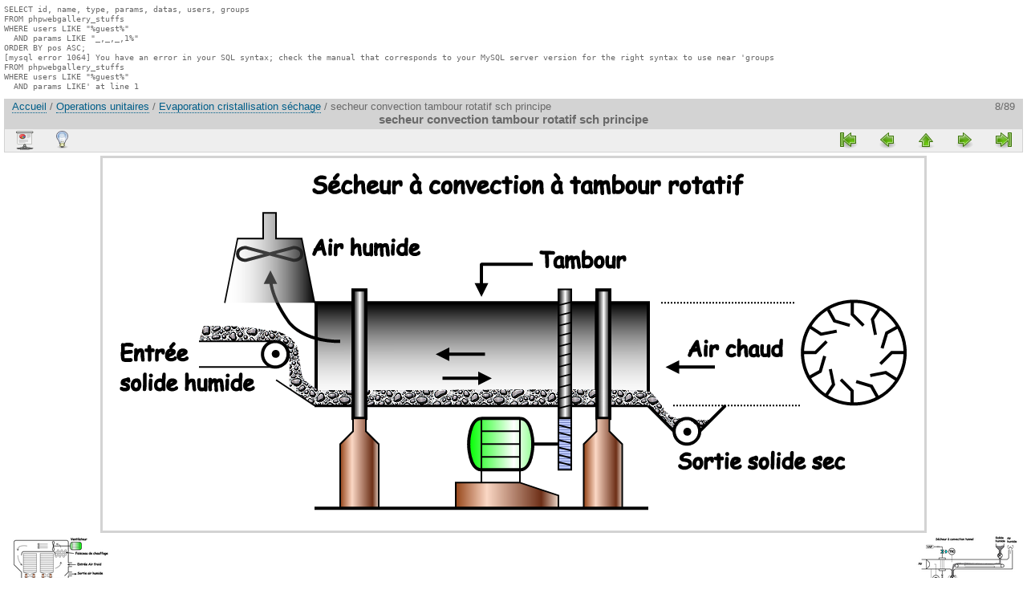

--- FILE ---
content_type: text/html; charset=iso-8859-1
request_url: https://www.azprocede.fr/Schema_GC/picture.php?/782/category/6
body_size: 2830
content:
<pre>SELECT id, name, type, params, datas, users, groups
FROM phpwebgallery_stuffs
WHERE users LIKE "%guest%"
  AND params LIKE "_,_,_,1%"
ORDER BY pos ASC;
[mysql error 1064] You have an error in your SQL syntax; check the manual that corresponds to your MySQL server version for the right syntax to use near 'groups
FROM phpwebgallery_stuffs
WHERE users LIKE "%guest%"
  AND params LIKE' at line 1</pre><!DOCTYPE HTML PUBLIC "-//W3C//DTD HTML 4.01//EN"
"http://www.w3.org/TR/html4/strict.dtd">
<html lang="fr" dir="ltr">
<head>
<meta http-equiv="Content-Type" content="text/html; charset=iso-8859-1">
<meta name="generator" content="PhpWebGallery (aka PWG), see www.phpwebgallery.net">
<meta name="author" content="">
<meta name="keywords" content="">
<meta name="description" content="">
<title>Schema et photos en Genie Chimique :: secheur convection tambour rotatif sch principe</title>
<link rel="shortcut icon" type="image/x-icon" href="template-common/favicon.ico">
<link rel="start" title="Accueil" href="index.php?" >
<link rel="search" title="Recherche" href="search.php" >
<link rel="first" title="Premier" href="picture.php?/785/category/6" >
<link rel="up" title="Miniatures" href="index.php?/category/6" >
<link rel="prev" title="Précédent" href="picture.php?/783/category/6" >
<link rel="next" title="Suivant" href="picture.php?/784/category/6" >
<link rel="last" title="Dernier" href="picture.php?/188/category/6" >
<link rel="up" title="Miniatures" href="index.php?/category/6" >
<link rel="stylesheet" type="text/css" href="template/yoga/layout.css">
<!-- the next css is used to fix khtml (Konqueror/Safari) issue
the "text/nonsense" prevents gecko based browsers to load it -->
<link rel="stylesheet" type="text/nonsense" href="template/yoga/fix-khtml.css">
<!--[if lt IE 7]>
  <link rel="stylesheet" type="text/css" href="template/yoga/fix-ie5-ie6.css">
<![endif]-->
<!--[if gt IE 6]>
  <link rel="stylesheet" type="text/css" href="template/yoga/fix-ie7.css">
<![endif]-->
<!--[if !IE]> <-->
   <link rel="stylesheet" href="template/yoga/not-ie.css" type="text/css">
<!--> <![endif]-->
<link rel="stylesheet" type="text/css" media="print" href="template/yoga/print.css">
<link rel="stylesheet" type="text/css" href="template/yoga/default-colors.css">
<link rel="stylesheet" type="text/css" href="template/yoga/theme/clear/theme.css">
<!-- no theme specific head content -->
<link rel="prefetch" href="./galleries/Operations_unitaires/Cristallisation/secheur_convection_tunnel.png">
<script type="text/javascript" src="template-common/scripts.js"></script>
<!--[if lt IE 7]>
  <style>
    /* only because we need \{pwg_root\} otherwise use fix-ie5-ie6.css */
    BODY { behavior:url("template-common/csshover.htc"); }
    A IMG, .button, .icon {
      behavior:url("template-common/tooltipfix.htc");
    }
    FORM { behavior: url("template-common/inputfix.htc"); }
  </style>
  <script type="text/javascript" src="template-common/pngfix.js"></script>
<![endif]-->
<link rel="stylesheet" type="text/css" href="./plugins/nbc_News/template/news.css">
                    <link rel="stylesheet" type="text/css" href="./plugins/nbc_News/template/yoga/theme/clear/news.css">
</head>

<body id="thePicturePage">
<div id="the_page">
 <!-- llgbo noheader -->


<div id="imageHeaderBar">
  <div class="browsePath">
    <a href="index.php?" rel="home">Accueil</a>
     / <a href="index.php?/category/2">Operations unitaires</a> / <a href="index.php?/category/6">Evaporation cristallisation séchage</a>
     / secheur convection tambour rotatif sch principe
  </div>
  <div class="imageNumber">8/89</div>
	<h2>secheur convection tambour rotatif sch principe</h2>
</div>

<div id="imageToolBar">
<div class="randomButtons">
  <a href="picture.php?/782/category/6&amp;slideshow=60" title="diaporama" rel="nofollow"><img src="template/yoga/icon2/slideshow.png" class="button" alt="diaporama"></a>
  <a href="picture.php?/782/category/6&amp;metadata" title="Montrer les méta-données du fichier" rel="nofollow"
   swttips="
 ">   <img src="template/yoga/icon2/metadata.png" class="button" alt="Montrer les méta-données du fichier"></a>
  
</div>

<div class="navButtons">
  <a class="navButton prev" href="picture.php?/188/category/6" title="Dernier : pilote cristallisation struthers" swttips="<center><img src='./galleries/Operations_unitaires/Cristallisation/thumbnail/TN-pilote_cristallisation_struthers.jpg' " rel="last"><img src="template/yoga/icon2/last.png" class="button" alt="Dernier"></a>
  <a class="navButton next" href="picture.php?/784/category/6" title="Suivant : secheur convection tunnel" swttips="<center><img src='./galleries/Operations_unitaires/Cristallisation/thumbnail/TN-secheur_convection_tunnel.png' rel="next"><img src="template/yoga/icon2/right.png" class="button" alt="Suivant"></a>
  <a class="navButton up" href="index.php?/category/6" title="Miniatures" rel="up"><img src="template/yoga/icon2/up.png" class="button" alt="Miniatures"></a>
  <a class="navButton prev" href="picture.php?/783/category/6" title="Précédent : secheur chariot claie plateaux" swttips="<center><img src='./galleries/Operations_unitaires/Cristallisation/thumbnail/TN-secheur_chariot_claie_plateaux.png'rel="prev"><img src="template/yoga/icon2/left.png" class="button" alt="Précédent"></a>
  <a class="navButton prev" href="picture.php?/785/category/6" title="Premier : sechage air chaud recyclage sch principe"swttips="<center><img src='./galleries/Operations_unitaires/Cristallisation/thumbnail/TN-sechage_air_chaud_recyclage_sch_principe.png' rel="first"><img src="template/yoga/icon2/first.png" class="button" alt="Premier"></a>
</div>
</div> <!-- imageToolBar -->

<div id="theImage">
<table border="0" cellspacing="0" cellpadding="0"><tr>
<td valign="top"><script type="text/javascript"><!--
google_ad_client = "pub-1458628787447671";
/* 120x600, schemagc picture 04/02/09 */
google_ad_slot = "4396471276";
google_ad_width = 120;
google_ad_height = 600;
//-->
</script>
<script type="text/javascript"
src="http://pagead2.googlesyndication.com/pagead/show_ads.js">
</script></td>
<td>

  <img src="./galleries/Operations_unitaires/Cristallisation/secheur_convection_tambour_rotatif_sch_principe.png" style="width:1024px;height:464px;" alt="secheur convection tambour rotatif sch principe" usemap="#prevnext">

<!--  add nagigation on picture  -->
<map id="prevnext" name="prevnext">
  <area shape="rect" coords="0,0,205,464"
  href="picture.php?/783/category/6" title="Précédent<br>secheur chariot claie plateaux" alt="" rel="prev" >
<area shape="rect" coords="410,0,614,153"
  href="index.php?/category/6" title="Miniatures" alt="" rel="up" >
  <area shape="rect" coords="819,0,1024,464"
   href="picture.php?/784/category/6" title= "Suivant<br>secheur convection tunnel" alt="" rel="next" >
</map>








</td>
<td valign="top"><script type="text/javascript"><!--
google_ad_client = "ca-pub-1458628787447671";
/* 160x600, schemagc à droite de l&#39;image */
google_ad_slot = "3653666308";
google_ad_width = 160;
google_ad_height = 600;
//-->
</script>
<script type="text/javascript"
src="http://pagead2.googlesyndication.com/pagead/show_ads.js">
</script></td>
</tr></table>
</div>


<table width="100%" border="0" cellspacing="0" cellpadding="0"><tr><td valign="top">
<a class="navThumb" id="thumbPrev" href="picture.php?/783/category/6" title="Précédent : secheur chariot claie plateaux" rel="prev">
  <img src="./galleries/Operations_unitaires/Cristallisation/thumbnail/TN-secheur_chariot_claie_plateaux.png" class="thumbLink" id="linkPrev" alt="secheur chariot claie plateaux">
</a>
</td><td valign="top"  align="center">
<script type="text/javascript"><!--
google_ad_client = "pub-1458628787447671";
/* Schema_GC_728x90, cyan page image */
google_ad_slot = "2256576642";
google_ad_width = 728;
google_ad_height = 90;
//-->
</script>
<script type="text/javascript"
src="http://pagead2.googlesyndication.com/pagead/show_ads.js">
</script>
</td><td valign="top">
<a class="navThumb" id="thumbNext" href="picture.php?/784/category/6" title="Suivant : secheur convection tunnel" rel="next">
  <img src="./galleries/Operations_unitaires/Cristallisation/thumbnail/TN-secheur_convection_tunnel.png" class="thumbLink" id="linkNext" alt="secheur convection tunnel">
</a>
</td></tr></table>
<table class="infoTable" summary="Some info about this picture">
  <tr>
    <td class="label">Auteur</td>
    <td class="value">non disponible</td>
  </tr>
  <tr>
    <td class="label">Tags</td>
    <td class="value">non disponible</td>
  </tr>
  <tr>
    <td class="label">Catégories</td>
    <td class="value">
      <ul>
        <li><a href="index.php?/category/2">Operations&nbsp;unitaires</a>&nbsp;/&nbsp;<a href="index.php?/category/6">Evaporation&nbsp;cristallisation&nbsp;séchage</a></li>
      </ul>
    </td>
  </tr>
  <tr>
    <td class="label">Visites</td>
    <td class="value">43025</td>
  </tr>
</table>

<!-- BEGIN metadata
<table class="infoTable" summary="Some more (technical) info about this picture">
</table>
 END metadata -->


<hr class="separation">

<div id="comments">
  <h2>[0] Commentaires des utilisateurs</h2>

  <div class="navigationBar"></div>



</div>

<div id="copyright">
 <a name="EoP"></a> <!-- End of Page -->
 Page fabriquée en 0.018 s (17 requêtes SQL en 0.005 s) -

 <!-- Please, do not remove this copyright. If you really want to,
      contact us on http://phpwebgallery.net to find a solution on how
      to show the origin of the script...-->

  Propulsé par
  <a href="http://www.phpwebgallery.net" class="PWG">
  <span class="P">Php</span><span class="W">Web</span><span class="G">Gallery</span></a>
  

</div> <!-- copyright -->
</div> <!-- the_page -->

  
</body>
</html>



--- FILE ---
content_type: text/css
request_url: https://www.azprocede.fr/Schema_GC/template/yoga/layout.css
body_size: 114
content:
/* $Id: layout.css 1912 2007-03-16 06:30:07Z rub $ */

/* template css */
@import "menubar.css";
@import "content.css";
@import "thumbnails.css";
@import "picture.css";
@import "popuphelp.css";
@import "default-layout.css";
/* Override properties with import local file */
@import "local-layout.css";
/* common css */
@import "../../template-common/layout.css";



--- FILE ---
content_type: text/css
request_url: https://www.azprocede.fr/Schema_GC/template/yoga/not-ie.css
body_size: 310
content:
/* $Id: not-ie.css 1900 2007-03-12 22:33:53Z rub $ */

/* All directives not supported by IE */
/* can be overiden in any theme but not hidden to IE */

#content UL.thumbnails SPAN.wrap2 {
  -moz-border-radius: 4px;	/* round corners with Geko */
  -webkit-border-radius: 4px; /* Safari webkit project */
}
#content DIV#comments {
  padding-left: 5px;
  padding-right: 5px;
  -moz-box-sizing: padding-box !important;
}
FORM#quickconnect LABEL {
  margin:0;
  width: 100%;
 -moz-box-sizing: padding-box !important;
  box-sizing: border-box; /* CSS3 */
}
ul.tabsheet li {
  -moz-border-radius: 6px 6px 0px 0px;	/* round corners with CSS3 compliant browsers */
  -webkit-border-radius: 6px 6px 0px 0px; /* Safari webkit project */
}


--- FILE ---
content_type: text/css
request_url: https://www.azprocede.fr/Schema_GC/template/yoga/default-colors.css
body_size: 960
content:
/* $Id: default-colors.css 1900 2007-03-12 22:33:53Z rub $ */

/* others */
.pleaseNote {
    background: #9c9c9c;
    color: #ffff99;
    padding: 1ex;
    font-weight: bold;
}

#imageToolBar * {
    background: inherit;
}

/* So that non-links are slightly greyed out */
#content .navigationBar {
    color: #696969;
}
#content .pageNumberSelected {
    color: #000000;
}

/* Tables & forms */

/* IE <= 6 is so bad with this that you can't merge with the following rule */
INPUT[type="text"], INPUT[type="password"], INPUT[type="button"],
INPUT[type="submit"], INPUT[type="reset"], INPUT[type="file"] {
  color:black;
  background-color: #d3d3d3;	/* lightgrey */
}

INPUT.text, INPUT.password, INPUT.button,
INPUT.submit, INPUT.reset, INPUT.file,
SELECT, TEXTAREA {
  color:black;
  background-color: #d3d3d3;	/* lightgrey */
}

INPUT:focus, SELECT:focus, TEXTAREA:focus, INPUT.focus, FORM .focus {
  background-color: #f5f5f5;	/* whitesmoke */
}

/* some theme set a border on INPUT  which is not pretty for radio/checkbox */
INPUT[type="radio"], INPUT[type="checkbox"] {
  border: none;	/* <= Opera needs this */
}

INPUT.radio, INPUT.checkbox {
  border: none;	/* <= IE6 needs this */
}

/* rate buttons displayed like links */
INPUT.rateButton, INPUT.rateButtonSelected, INPUT.rateButtonStarFull, INPUT.rateButtonStarEmpty {
  color:inherit;
  background-color:transparent;	/* Konqueror doesn't accept transparent here */
}

.errors { /* Errors display */
  color: red;
  background-color: #ffe1e1;
  font-weight: bold;
  text-align: left;
  margin: 5px;
  border: 1px solid red;
  background-image: url(icon/admin/errors.png);
  background-repeat: no-repeat;
  background-position: top right;
  padding: 10px 50px 10px 10px;
}

.errors UL LI
{
  font-weight: normal;
}

/**
 * Informations box in administration
 */
.infos {
  text-align: left;
  background-color: #98fb98; /* palegreen */
  background-image: url(icon/admin/infos.png);
  background-repeat: no-repeat;
  background-position: top right;
  color: #006400; /* darkgreen */
  font-weight: bold;
  margin: 5px;
  padding: 10px 50px 10px 10px;
}

/**
 * Header message like upgrade or adviser mode
 */
.header_msgs {
  text-align:center;
  font-weight: bold;
  color:#696969;	/* dimgray */
  background-color: #d3d3d3;
  margin: 1px;
  padding: 1px;
}

/**
 * Header notes box in public/administration
 */
.header_notes {
  border: 1px solid #aaaaaa; /* border color and style */
  text-align: center;
  background-image: url(icon/note.png);
  background-repeat: no-repeat;
  background-position: top left;
  font-weight: bold;
  margin: 14px;
  padding: 5px 00px 0px 0px;
}

LEGEND {
  font-style: italic;
}


--- FILE ---
content_type: text/css
request_url: https://www.azprocede.fr/Schema_GC/template/yoga/theme/clear/theme.css
body_size: 946
content:
/* $Id: theme.css 1900 2007-03-12 22:33:53Z rub $ */

/* text color */
BODY, H1, H2, H3, DT,
INPUT.rateButtonSelected /* <= why IE doesn't inherit this ? */ {
  color:#696969;	/* dimgray */
}

/* backgrounds */
BODY, H3, .throw {
  background-color: #ffffff;	/* white */
}

H2, #menubar DT, #imageHeaderBar, #imageToolBar A:hover, .row1 {
  background-color: #d3d3d3;
}

#menubar DL, #content, #imageToolBar, .header_notes, .content {
  background-color: #eeeeee;
}

/* borders */
#menubar DL, #content, #imageToolBar, 
#comments DIV.comment BLOCKQUOTE {
  border: 1px solid #d3d3d3;
}

#theImage IMG {
  border-color: #d3d3d3;
}

#content UL.thumbnail IMG {
    border: 1px solid #a0a0a0;
}

FIELDSET, INPUT, SELECT, TEXTAREA,
#content DIV.comment  A.illustration IMG, #infos,
#content DIV.thumbnailCategory {
  border: 1px solid gray;
}

#comments DIV.comment BLOCKQUOTE {
  border-left: 2px solid #696969;
  background-color: #eee;
}

#content UL.thumbnails SPAN.wrap2 {
  border: 1px solid #aaaaaa;	/* thumbnails border color and style */
  border-radius: 4px 4px;	/* round corners with CSS3 compliant browsers */
}

#content UL.thumbnails SPAN.wrap2:hover,
#content UL.thumbnailCategories DIV.thumbnailCategory:hover,
#content UL.thumbnailCategories DIV.thumbnailCategory:hover A {
  background-color: #faebd7;
  border-color: yellow;		/* thumbnails border color when mouse cursor is over it */
  color: black;
}

/* links */
A, INPUT.rateButton {
    color: #005e89;
    background: transparent;
}

A:hover, INPUT.rateButton:hover {
    color: #858460;
}

#imageToolBar A, #imageToolBar A:hover {
    border-bottom: none;
}

A.navThumb, A.navThumb:hover {
    border-bottom: none;
}

/* others */
.pleaseNote {
    background: #9c9c9c;
    color: #ffff99;
    padding: 1ex;
    font-weight: bold;
}

/*calendar elements*/
SPAN.calItemEmpty { color: silver; }

SPAN.calItem, SPAN.calItemEmpty
{
  border: 1px solid silver;
}

/* nice looking month calendar*/
TD.calDayCellEmpty, TD.calDayCellFull { border: 1px solid #7E7262;}

TD.calDayCellEmpty { color: silver; }

.calBackDate { color: #000; }
.calForeDate { color: #fff; }
.virtual_cat { background: #fff !important; }
.qsearch { font-size: 80%; font-style: normal; }
#mbMenu #quicksearch > p { text-align: left; }
#qsearchInput { color: #d3d3d3; }
#qsearchInput:focus { color: #005e89; }

.tabsheet li,
.tabsheet li a { color: #005e89; }
.tabsheet li a:hover { color: #858460; }
.tabsheet li { background-color: #fff; }
.selected_tab { background-color: #d3d3d3 !important; }
ul.tabsheet { border-color: #858460; }
.tabsheet li { border: 1px solid #696969; }
.tabsheet li:hover { border-color: #858460 !important; }


--- FILE ---
content_type: text/css
request_url: https://www.azprocede.fr/Schema_GC/plugins/nbc_News/template/news.css
body_size: 845
content:
/* $Id: content.css 1451 2006-07-09 08:37:41Z chrisaga $ */

TABLE.newsdoubleSelect {
  text-align: center;
  margin: 0 auto;
  width: 100%;
}

TABLE.newsdoubleSelect TD {
  padding: 0 5px;
  width: 33.3333%;
}

TABLE.newsdoubleSelect SELECT.newsList {
  width: 100%;
}

SELECT.newsList {
  width: 100%;
}

.tableNews1 {
  width:98%;
  padding:0pt;

  margin: 5px 0px 0px 0px;
}

.tableNews2 {
  width:100%;
}


.tableNews3 {
  width:96%;
  padding:0pt;

  margin: 7px 0px 7px 0px;
}

.newsThrow
{  
  height:20px;
  border-collapse:collapse;
}

.newsTitle
{
  font-weight:bold;
  text-align:left;
  padding-left:5px;
  border-collapse:collapse;
}

.newsInfo
{
  text-align:right;
  border-collapse:collapse;
}

.newsAuthor
{
  font-size:12px;
  text-align:right;
  font-weight:bold;
}

.newsDate
{
  font-size:10px;
  text-align:right;
  padding: 5px;
}

.newsLanguage
{
  font-weight:bold;
}

.newsContent
{
  text-align:left;
  padding: 10px;
}

.newsNoTranslation
{
  font-style:italic;
}

.newsMenu
{
  text-align:center;
}

.translationMenu
{
  padding-right:5px;
  padding-bottom:5px;
  text-align:right;
}

.newsReadMoreLink
{
  font-weight:bold;
}

/* Quote & Code blocks */
.code {
  border-left-width: 1px; border-top-width: 1px; border-right-width: 1px; border-bottom-width: 1px
}

.quote {
  border-left-width: 1px; border-top-width: 1px; border-right-width: 1px; border-bottom-width: 1px
}

/* The content of the posts (body of text) */
.postbody { font-size : 12px;}

/* General text */
.genmed { font-size : 11px; }












/* ************************************* */
/* Partie CSS par defaut pour les themes */
/* ************************************* */
.tableNews1 {
  border:1px solid black;
}

.tableNews3 {
  border:1px solid black;
}

.newsTitle
{
  color:#FFFFFF;
  border-top: 1px solid #d3d3d3;
  border-bottom: 1px solid #d3d3d3;
}

.newsInfo
{
  border-top: 1px solid #d3d3d3;
  border-bottom: 1px solid #d3d3d3; 
}

.newsAuthor
{
  color:#FFF48E;
}

.newsLanguage
{
  color:#fff48e;
}

.newsContent
{
  background-color:#3F3F3F;
}

.newsNoTranslation
{
  color:red;
}

.newsMenu
{
  color:#EEEEEE;
}

.translationMenu
{
  color:#696969;
}

.newsMenu a, .translationMenu a
{
  color:#696969;
}

/* Quote & Code blocks */
.code {
  font-family: Courier, 'Courier New', sans-serif; font-size: 11px; color: #006600;
  background-color: #FAFAFA; border: #797979; border-style: solid;
}

.quote {
  font-family: Verdana, Arial, Helvetica, sans-serif; font-size: 11px; color: #444444; line-height: 125%;
  background-color: #d3d3d3; border: #797979; border-style: solid;
}

/* The content of the posts (body of text) */
a.postlink:link { text-decoration: none; color : #FFFFFF }
a.postlink:visited { text-decoration: none; color : #fff48e; }
a.postlink:hover { text-decoration: underline; color : #fff48e}

/* General text */
.genmed { color : #E0E0E0; }
a.genmed { color: #006699; text-decoration: none; }
a.genmed:hover { color: #DD6900; text-decoration: underline; }




--- FILE ---
content_type: text/css
request_url: https://www.azprocede.fr/Schema_GC/plugins/nbc_News/template/yoga/theme/clear/news.css
body_size: 433
content:
.tableNews1 {
  border:1px solid black;
}

.tableNews3 {
  border:1px solid black;
}

.newsTitle
{
	color:#006A8F;
	border-top: 1px solid #d3d3d3;
	border-bottom: 1px solid #d3d3d3;
}

.newsInfo
{
	border-top: 1px solid #d3d3d3;
	border-bottom: 1px solid #d3d3d3; 
}

.newsAuthor
{
  color:#696969;
}

.newsLanguage
{
	color:#696969;
}

.newsContent
{
  background-color:#EEEEEE;
}

.newsNoTranslation
{
	color:red;
}

.newsMenu
{
  color:#EEEEEE;
}

.translationMenu
{
  color:#696969;
}

.newsMenu a, .translationMenu a
{
	color:#696969;
}

/* Quote & Code blocks */
.code {
	font-family: Courier, 'Courier New', sans-serif; font-size: 11px; color: #006600;
	background-color: #FAFAFA; border: #797979; border-style: solid;
}

.quote {
	font-family: Verdana, Arial, Helvetica, sans-serif; font-size: 11px; color: #444444; line-height: 125%;
	background-color: #d3d3d3; border: #797979; border-style: solid;
}

/* The content of the posts (body of text) */
a.postlink:link	{ text-decoration: none; color : #006699 }
a.postlink:visited { text-decoration: none; color : #5493B4; }
a.postlink:hover { text-decoration: underline; color : #DD6900}

/* General text */
.genmed { color : #E0E0E0; }
a.genmed { color: #006699; text-decoration: none; }
a.genmed:hover { color: #DD6900; text-decoration: underline; }



--- FILE ---
content_type: text/css
request_url: https://www.azprocede.fr/Schema_GC/template/yoga/menubar.css
body_size: 1052
content:
#menubar {
    float: left;
    margin: 0 0 10px 1em;
    padding: 0;
    /* Fix against the "double margin of a floated item" IE bug */
    /* Damned: that screws up top_navbar in opera 7.54/Linux! */
    display: inline;
    text-align: left; /* follow-up of the "be nice to IE5" rule */
}

#menubar DL, #menubar DT, #menubar DD {
    margin: 0; padding: 0; display: block;
}

#menubar .button {
  margin: 0 2px;
  width: auto;
  padding: 0;
  text-indent: 0;
  list-style: none;
  text-align: center;
  float: right;
}

/* H2 properties copied here */
#menubar DT {
    font-weight: bold; /* default for h2 */
    margin: 0;
    padding: 5px 5px 5px 5px;
    font-size: 120%;
    text-align: center;
}

#menubar UL,
#menubar HR,
#menubar FORM,
#menubar P, /* ooh, careful... */
#menubar .totalImages {
    font-size: 92%;
    margin: 10px 0 10px 10px;
}
#menubar UL {
    list-style-type: square;
    list-style-position: inside;
    padding: 0 0 0 2px;
}
#menubar UL UL {
    font-size: 100%;
    margin-top: 0;
}

#menubar LI.selected A {
  font-weight: bold;
}

#menubar LI.selected LI A {
  font-weight: normal;
}

#menubar .menuInfoCatByChild {
  font-size: 80%;
  font-style: italic;
}

#menubar HR {
    display: block;
    margin: 10px auto;
    width: 90%;
}
#menubar INPUT {
    text-indent: 2px;
}

/* quickconnect form */
FORM#quickconnect {
  margin: 0;
  padding: 5px;
}

FORM#quickconnect FIELDSET {
  margin: 0;
  padding: 0 0 0.5em 0;
}

FORM#quickconnect P {
  margin-left: 0;
  font-size: 100%;
  float: left;
  clear: left;
}

FORM#quickconnect P INPUT {
  margin: 0;
}

FORM#quickconnect UL.actions {
  display: inline;
  float: right;
  padding: 0;
  text-align: right;	/* Opera 7.5 */
}
FORM#quickconnect FIELDSET>UL.actions {
  width: 40%;		/* Opera 7.5 cannot find why width:auto fails :-( */
}

FORM#quickconnect UL.actions,
FORM#quickconnect P,
FORM#quickconnect LABEL {
  padding: 0 0.5em 0 0.5em;
}

FORM#quickconnect LABEL {
  margin:0;
  width: 100%;
  box-sizing: border-box; /* CSS3 */
}

FORM#quickconnect INPUT[type=text],
FORM#quickconnect INPUT[type=password] {
  width: 100%;	/* mozilla can handle 100% */
}
/* same as above for IE with inputfix.htc              */
/* unfortunately IE doesn't handle that correctly      */
/* so you should set a width in em in local_layout.css */
/*FORM#quickconnect INPUT.text,
FORM#quickconnect INPUT.password {
  width: 95%;
}*/

FORM#quicksearch {
  margin-top: 4px;
  margin-bottom: 1px;
}
input#qsearchInput { 
  width: 90%;
}
#menubar #mbMenu p { margin: 0px; padding: 0px; }

#menubar #menuTagCloud {
  text-align: center;
  margin: 5px 0;
}

#menubar #menuTagCloud LI
{
  display: inline;	/* FF doesn't see the inline-block below */
  white-space: nowrap;	/* No line break in the LI but Opera set nowrap to */
  display: inline-block;/* the whole UL, inline-block fix it.              */
  /* IE wants inline in fix-ie5-ie6.css */
}


--- FILE ---
content_type: text/css
request_url: https://www.azprocede.fr/Schema_GC/template/yoga/content.css
body_size: 1372
content:
/* $Id: content.css 1900 2007-03-12 22:33:53Z rub $ */
#content {
    margin-right: 1em;
    margin-bottom: 1em; /* when it's longer than menu bar */
}

BODY#theCommentsPage #content,
BODY#theUploadPage #content,
BODY#theRegisterPage #content,
BODY#theIdentificationPage #content,
BODY#theProfilePage #content,
BODY#theSearchPage #content,
BODY#theAboutPage #content,
BODY#thePopuphelpPage #content,
BODY#thePasswordPage #content,
BODY#theNotificationPage #content,
BODY#theTagsPage #content,
BODY#theNBMPage #content
{
  margin: 1em;
}

#content H3 {
    margin-bottom: 1ex;
}

#content H2 { margin-bottom: 3px;} /*<- for IE otherwise calendar select is displaced to middle of page*/

#content H3 {
    text-align: center;
}

#content .navigationBar, #content .additional_info {
    margin: 10px 0;
    text-align: center;
}

#content .pageNumberSelected {
    font-style: italic;
}

#content .additional_info {
    font-size: 110%;
}

#content FORM {
    text-align: left;
}

/* content defaults */
#content DL, DD { margin: 10px; }
#content DT {
  margin-bottom: 5px;
  font-style: italic;
  font-size: 110%;
}

/* actions */
UL.categoryActions {
  margin: 0 2px;
  width: auto;
  padding: 0;
  text-indent: 0;
  list-style: none;
  text-align: center;
}

#content DIV.titrePage UL.categoryActions {
  float: right;
  text-align: center;
}

#content DIV.titrePage {
  padding: 0 0 3px;
}

#content UL.categoryActions LI {
  display: inline;
}

#content UL.categoryActions A IMG, UL.categoryActions A {
  border: none;
  margin-bottom: -5px;
}

/* User comments */

#content DIV#comments {
  padding-left: 5px;
  padding-right: 5px;
}
#content DIV.comment {
  margin: 0 0 0.5em 0;
  padding: 0;
  overflow: hidden; /* these 2 lines keep the floating child in the DIV */
  width: 100%;	    /* don't ask why. It's a very usefull trick         */
}

#content DIV.comment A.illustration {
  display: block;
  float: left;
  margin: 0.5em 0 0 0.5em;
}

#content DIV.comment P.commentHeader {
  text-align: right;
  margin: 0.5em 0.5em 0 0;
}

#content DIV.comment UL.actions {
  text-align: center;
  margin: 0.2em;
}

#content DIV.comment BLOCKQUOTE {
  margin-right: 0.5em;
  overflow: visible; /*avoid a very strange margin behaviour (all browsers) */
}

/* begin chronology/calendar elements*/
#content DIV.calendarViews {
  display: block;
  float: right;
  margin: 2px 0 0;
}

#content DIV.calendarBar { margin: 8px 4px; }

SPAN.calItem, SPAN.calItemEmpty {
  font-weight: bold;
  margin: 0 1px;
}

SPAN.calItem A { border:0 }

#content DIV.calendarCalBar {
  margin: 10px 10px;
  text-align: left;
}

SPAN.calCalHead {
  font-weight: bold;
  font-size: 110%;
  margin: 0 2px;
}

SPAN.calCal { margin: 0 2px; }

/* nice looking month calendar*/
TABLE.calMonth {
  border: none;
  border-collapse: collapse;
  margin-bottom: 10px;	/*<-IE ignores this */
}

TD.calDayCellFull, TD.calDayCellEmpty, TD.calDayCellBlank {
  text-align:left;
  vertical-align: top;
  font: bold 18px Arial, Helvetica, sans-serif;
}

TD.calDayHead { font: bold 12px Arial, Helvetica, sans-serif; }

DIV.calImg {
  overflow: hidden;
  vertical-align: bottom;
  z-index: 1;
  position: relative; /*<- this required by IE*/
}

.calImg img {
  position: relative;
  border: 0;
}

.calBackDate {
  padding-left: 4px;
  padding-top: 0px;
  z-index: 2;
  position: absolute;
  text-align: left;
  vertical-align: top;
}

.calForeDate {
  padding-left: 5px;
  padding-top: 1px;
  z-index: 3;
  position: absolute;
  text-align: left;
  vertical-align: top;
}

/* Category thumbnails on main page, CSS code inspired from MOD subcatify */
#content UL.thumbnailCategories {
  margin: 0;
  padding: 0;
  list-style: none;
  text-align: center;
  overflow: hidden;
  width: 100%;
}

#content UL.thumbnailCategories LI {
  margin:0;
  padding:0;
  float:left;
}

#content DIV.thumbnailCategory {
  display:block;
  padding: 2px 0px 0px 2px;
  margin: 5px;
}

#content DIV.thumbnailCategory DIV.description {
  font-size: 90%;
  overflow: auto;
  /*width: inherit;*/
}

#content DIV.thumbnailCategory DIV.description H3 {
  text-align: left;
  background: transparent;
  margin: 0;
  padding: 0.1em;
  font-size: 120%;
}

#content DIV.thumbnailCategory DIV.description P {
  margin: 0;
}

#content DIV.thumbnailCategory DIV.illustration {
  text-align: left;
  margin: 2px 0 0 2px;
  float: left;
}


--- FILE ---
content_type: text/css
request_url: https://www.azprocede.fr/Schema_GC/template/yoga/thumbnails.css
body_size: 593
content:
/* $Id: thumbnails.css 1900 2007-03-12 22:33:53Z rub $ */

/* Thumbnails customization */
#content UL.thumbnails SPAN.thumbLegend {
  font-size: 80%;		/* font size */
  overflow: hidden;		/* oversized legend is clipped */
}

/* Thumbnail "elastic" layout */
#content UL.thumbnails {
  margin: 0;
  padding: 0;
  list-style: none;
  text-align: center;	/* to center the whole collection in #content */
}
#content UL.thumbnails LI { display: inline }

#content UL.thumbnails SPAN.wrap1 {
  margin: 0 5px 5px 5px;
  display: table-cell; display: inline-table;
  display: inline-block; /* Why 3 display option ??? */
  vertical-align: top;		/* OK with Opera and IE6 not Geko */
  text-align: center;		/* to center the thumbnail and legend in Geko/Opera */
}
#content UL.thumbnails SPAN.wrap2 {
  margin: 0;			/* important reset the margins */
  display: table-cell;		/* block prevents vertical-align here */
  vertical-align: middle;	/* Ok with Opera and Geko not IE6 */
}
#content UL.thumbnails SPAN.wrap2 A,
#content UL.thumbnails LABEL {
  display: block;
  border-bottom: none;
}
#content UL.thumbnails IMG {
  margin-bottom: -4px;  /* why ??? something wrong with Geko and Opera ignored by IE6*/
}

/* label and input used for caddie in admin section */
#content UL.thumbnails LABEL {
  position: relative;
}

#content UL.thumbnails INPUT {
  position: relative;	/* <= Opera can handle relative here */
  top: -20px;
}
:root #content UL.thumbnails INPUT { /* hide from Opera */
  position: absolute;	/* <= Opera hide 1 checkbox over 2 !!! */
  left: 2px;
  top: 2px;
}
 


--- FILE ---
content_type: text/css
request_url: https://www.azprocede.fr/Schema_GC/template/yoga/picture.css
body_size: 706
content:
/* $Id: picture.css 1900 2007-03-12 22:33:53Z rub $ */
#imageHeaderBar {
  padding-top: 2px;
  padding-bottom: 2px;
  margin-top: 4px;
  overflow: hidden;
  width: 100%;
}

#imageHeaderBar .browsePath {
  float: left;
  margin-left: 10px;
}

#imageHeaderBar .imageNumber {
  float: right;
  margin-right: 10px;
}

#imageHeaderBar H2 {
  text-align: center;
  padding: 0;
  clear: both;
}

#imageToolBar {
  text-align: center;
  position: relative;
  clear: both;
  margin-bottom: 4px;
  padding: 0;
}

#imageToolBar {
    height: 28px;
}
#imageToolBar A, #imageToolBar IMG {
    display: block;
    border: none;
    margin: 0; padding: 0;
}
#imageToolBar A { width: 48px; }
#imageToolBar IMG { margin: 2px auto; }
#imageToolBar .randomButtons A { float: left; }
#imageToolBar .navButtons    A { float: right; }

#theImage {
    clear: left;
}

#theImage>IMG {
    display: block;
    margin: 0 auto;
}

#theImage IMG {
  border-width: 3px;
  border-style: solid;
}

.navThumb {
    margin-top: 2px;
}
#thumbPrev {
    float: left;
}

#thumbNext {
    float: right;
}

#linkPrev {
    margin-right: 10px;
    margin-left: 5px;
}

#linkNext {
    margin-right: 5px;
    margin-left: 10px;
}

TABLE.infoTable .value {
    text-align: left;
}

TABLE.infoTable .label {
    font-weight: bold;
    text-align: right;
    padding-right: 0.5em;
}

TABLE.infoTable TD.value UL {
  margin: 0;
  padding: 0 0 0 1.5em;
  list-style-type: square;
}

.rateButton, .rateButtonSelected, .rateButtonStarFull, .rateButtonStarEmpty  {
  padding:0;
  border:0;
}

.rateButton, .rateButtonStarFull, .rateButtonStarEmpty {
  cursor: pointer;
}

.rateButtonSelected {
  font-weight:bold;
  font-size:120%;
}

.rateButtonStarFull {
  background: url('icon/star_f.gif') no-repeat center;
  width: 16px;
}

.rateButtonStarEmpty {
  background: url('icon/star_e.gif') no-repeat center;
  width: 16px;
}

#comments {
  text-align: left;
}

#comments .comment {
  margin: 1em 0;
}

#comments H2 {
  margin: 0.5em 0;
}

#comments P {
  margin: 0 0.5em 0 1em;
}

#comments .author {
  font-weight: bold;
}

#thePicturePage #comments BLOCKQUOTE {
  margin: 0.5em 1em 1em 4em;
}

#comments P.userCommentDelete {
  float: right;
  margin: 0 0.5em 0 0;
}


--- FILE ---
content_type: text/css
request_url: https://www.azprocede.fr/Schema_GC/template/yoga/popuphelp.css
body_size: 95
content:
BODY#thePopuphelpPage #copyright {
  display: none;
}

BODY#thePopuphelpPage #theHeader P {
  display: none;
}

BODY#thePopuphelpPage #content P {
  text-align: justify;
  padding: 0.5em;
}

BODY#thePopuphelpPage #content OL LI,
BODY#thePopuphelpPage #content UL LI
{
  margin-bottom: 0.5em;
}

BODY#thePopuphelpPage P#pageBottomActions A {
  border: none;
}


--- FILE ---
content_type: text/css
request_url: https://www.azprocede.fr/Schema_GC/template/yoga/default-layout.css
body_size: 1594
content:
/* $Id: default-layout.css 1900 2007-03-12 22:33:53Z rub $ */
@import "admin/default-layout.css";
BODY {
  margin: 5px;
  padding: 0;
  font-size: 0.8em;
  font-family:  Univers, Helvetica, Optima, "Bitstream Vera Sans", sans-serif;
  text-align: center; /* be nice to IE5 */
}

#the_page {
    /* Just in case another template needs an inner frame */
}

H1 {
  text-align: center;
  font-size: 150%;
  font-weight: bold;
  padding: 0;
  margin: 0.5em 0 1em 0;
}

H2 {
    margin: 0;
    padding: 5px 0.5em 5px 0.5em;
    text-align: left;
    font-size: 120%;
}
H5 {
    margin: 0;
    padding: 0 1.5em 0 30%;
    text-align: right;
    font-size: 90%;
}
A {
    text-decoration:none;
    border-bottom: 1px dotted #005e89;
}
A:hover {
    border-bottom: 1px solid #858460;
}
A.button, A.button:hover { 
  border: 0; 
}
IMG {
    border: none;
}

HR.separation {
  visibility: hidden;
  clear: both;
}

#copyright {
    clear: both;
    font-size: 83%;
    text-align: center;
    margin: 0 0 10px 0;
}

/** General defaults **/
INPUT, SELECT {
  margin: 0;
  font-size: 1em;	/* <= some browsers don't set it correctly */
}
UL, DL, LI { text-align: left;}
TABLE {			/* horizontaly centered */
  margin-left: auto;
  margin-right: auto;
}
/* for debugging purpose */
PRE { text-align:left; }

/** forms **/

FORM { padding: 0em; }

FORM P {
	text-align: center;
	margin-top: 2em;
	margin-bottom: 2em;
}

FORM FIELDSET P {
	margin-top: 1em;
	margin-bottom: 0;
}

.small {
	font-size: 80%;
}

TEXTAREA.description {
  height: 6em;
  width: 40em;
  overflow: auto;
}

SELECT.categoryList {
  height: 20em;
  width: auto;
}

DIV.comment BLOCKQUOTE {
  padding: 0.5em;
  overflow: auto;	/* no solution for IE6 */
  min-height: 2.75em;	/* fix a Gecko bug whith scrollbar and 1 line only */
}


/**
 * Filter forms are displayed label by label with the input (or select...)
 * below the label. Use an UL to make a group (radiobox for instance).
 * Use a SPAN to group objects in line
 */
FIELDSET {
  padding: 1em;
  margin: 1em;
  overflow: hidden; /* <- makes Opera happy */
}

FORM.filter FIELDSET UL {
  margin: 0;
}
FORM.filter FIELDSET UL,
FORM.filter FIELDSET LABEL {
  display: block;
  float: left;
  margin-right: 1em;
  padding: 0;
}

FORM.filter FIELDSET LI {
  list-style: none;
  margin-bottom: 0.5em;
}

FORM.filter FIELDSET LI LABEL {
  display: inline;
  float: none;
}

FORM.filter FIELDSET UL.tagSelection LABEL {
  display: inline;
  float: none;
  margin-right:0.5em;/*reduce from above*/
}

/* cannot use FIELDSET>LABEL because of IE<=6 */
FORM.filter FIELDSET LABEL INPUT,
FORM.filter FIELDSET LABEL SELECT,
FORM.filter FIELDSET LABEL SPAN,
FORM.filter FIELDSET LABEL TEXTAREA {
  display: block;
  margin: 0.5em 0;
}
FORM.filter FIELDSET * LABEL INPUT,
FORM.filter FIELDSET * LABEL SELECT,
FORM.filter FIELDSET * LABEL TEXTAREA,
FORM.filter FIELDSET LABEL SPAN INPUT,
FORM.filter FIELDSET LABEL SPAN SELECT,
FORM.filter FIELDSET LABEL SPAN TEXTAREA {
  display: inline;
  vertical-align: top;
  margin: 0 0.5em 0 0;
}

FORM.filter FIELDSET UL.tagSelection LI LABEL INPUT {
  margin-right:0;
}

/* following declaration is important to avoid strange FF behaviour */
FORM.filter FIELDSET LABEL SPAN SELECT {
  margin: 0;
}

FORM.filter FIELDSET P
{
  clear: left;
  display: block;
}

FORM.filter INPUT[type="submit"] {
  margin-top: 1em;
}

FORM.properties UL, FORM#update UL {
  list-style-type: none;
  margin: 0;
  padding: 0;
}

FORM.properties LI, FORM#update UL  {
  margin-bottom: 0.5em;
  padding: 0;
  line-height: 1.8em;
  clear: left;
}

FORM.properties SPAN.property {
  font-weight: bold;
  float: left;
  width: 50%;
  text-align: right;
  margin: 0;
  padding: 0 0.5em 0 0;
}

#theHeader H1 {
  margin-bottom: 0.5em;
}

#theHeader P {
  margin-top: 0;
  padding: 0;
}

BODY#thePopuphelpPage #copyright {
  color: green;
  display: none;
}

FORM#addComment FIELDSET LABEL {
  clear: both;
}

FORM#addComment FIELDSET INPUT[type="hidden"] {
  display: none;
}

/* button tools */
UL.actions {
  text-indent: 0;
  list-style: none;
}
UL.actions  LI {
  display: inline;
}
UL.actions  A {
  border: none;
}

UL.tagSelection {
  width: 99%;
  margin: 1em 0 1em 0;
  padding: 0;
}

UL.tagSelection LI {
  display: inline;
  white-space: nowrap;
}

#fullTagCloud {
  font-size: 140%;
  text-align: justify;
  padding: 0;
  margin: 1em 2em 1em 2em;
}

#fullTagCloud LI {
  display: inline;
  white-space: nowrap;
}

#content #fullTagCloud {
  font-size: 120%;
}

.tagLevel5 { font-size: 150%; }
.tagLevel4 { font-size: 140%; }
.tagLevel3 { font-size: 120%; }
.tagLevel2 { font-size: 100%; }
.tagLevel1 { font-size: 90%; }


--- FILE ---
content_type: text/css
request_url: https://www.azprocede.fr/Schema_GC/template-common/layout.css
body_size: 56
content:
/* $Id: layout.css 1912 2007-03-16 06:30:07Z rub $ */

/* template css */
@import "default-layout.css";
/* Override properties with import local file */
@import "local-layout.css";



--- FILE ---
content_type: text/css
request_url: https://www.azprocede.fr/Schema_GC/template/yoga/admin/default-layout.css
body_size: 1077
content:
/* $Id: */
BODY#theAdminPage #theHeader P {
  display: none;
}

/* History tables */
TABLE.table2 {
  border: 1px solid black;
  margin: 1em auto;
  padding: 0;
}

TABLE.table2 TD, TABLE.table2 TH {
  padding: 0 1em;
}

TABLE.table2 TR {
  text-align: left;
}

TABLE.table2 TR.throw {
  text-align: center;
}

.hour {
  white-space: pre;
}

.number {
  text-align: right;
}

TABLE#dailyStats {
  width: 60%;
}

TABLE#detailedStats {
  width: 99%;
}

/* categoryOrdering */
SELECT.categoryList {
  width: 100%;
}

FORM#categoryOrdering {
  padding-left: 1em; /* same as FIELDSET margin (there is no fieldset in this form) */
  padding-right: 1em; /* same as FIELDSET margin (there is no fieldset in this form) */
}
FORM#categoryOrdering p {
  text-align: left;
  margin-top: 1em;
  margin-bottom: 1em;
}
UL.categoryUl {
  list-style: none;
  padding: 0;
  margin: 0;
}

LI.categoryLi {
  border: 1px solid gray;
  padding: 0px 5px;
  margin-bottom: 5px;
}

FORM#categoryOrdering UL.categoryActions {
  float: right;
  margin-top: 5px;
}
/* */

FORM#catModify TABLE { width: auto; }

FIELDSET.elementEdit A {
  display: block;
  float: right;
}

TABLE.doubleSelect {
  text-align: center;
  margin: 0 auto;
  width: 100%;
}

TABLE.doubleSelect TD {
  padding: 0 5px;
  width: 50%;
}

TABLE.doubleSelect SELECT.categoryList {
  width: 100%;
}

FORM#categoryPermissions LI {
  display:inline;
  white-space: nowrap;
}

FIELDSET#mainConfCheck SPAN.property,
FIELDSET#historyConf SPAN.property,
FIELDSET#commentsConf SPAN.property {
  float: right;
  text-align: left;
}
FIELDSET#mainConfCheck INPUT,
FIELDSET#historyConf INPUT,
FIELDSET#commentsConf INPUT {
  float: none;
}

FIELDSET#mainConf SPAN.property {
  width: 25%;
}
FIELDSET#mainConf TEXTAREA.description {
  width: 70%;
}

FIELDSET#mainConfCheck SPAN.property,
FIELDSET#historyConf SPAN.property {
  width: 90%;
}
FIELDSET#mainConfCheck INPUT,
FIELDSET#historyConf INPUT {
  margin-left: 5%;
}

FIELDSET#commentsConf SPAN.property {
  width: 85%;
}
FIELDSET#commentsConf INPUT {
  margin-left: 5%;
}

/* PWG Links Menu is fixed Graphic charts */
.pwgmenu {
  display: table;
  list-style-type: none;
  list-style-image: none; /* for firefox */
  white-space: nowrap; 
  position: relative;
  text-decoration : none;
  font-family: verdana, arial, helvetica, sans-serif;
  font-size: 70%;
  line-height: 1.1em;
  width: 66em;
  margin: 1px 8px 1px auto;
  padding: 3px;
  background: transparent;
}
.pwgmenu li {
  float: left;
  width: 10em !important;
  text-align: center;
  margin: 0 6px;
  padding: 0;

}
.pwgmenu a {
  width: 9em !important;
  display: block;
  padding: 4px 8px;
  background: #69c; /* PWG Graphic charts */
  color: white;
  text-align: center;  
  text-decoration: none;
  font-weight: bold;
  border: 1px solid #fff; /* Why bordered? in case of #69c background */ 
}
.pwgmenu a:hover {
  background: #f92;
  color: white;
} /* PWG Graphic charts */


.statBar {
  height: 10px;
  background-color: #66f;
  border: 1px solid black;
}

/* Tabsheet */
ul.tabsheet {
  display: table;
  list-style-type: none;
  list-style-image: none; /* for firefox */
  white-space: nowrap; 
  margin-left: auto; margin-right: auto;
  text-decoration : none;
  background: transparent;
  border-bottom: 1px solid #fff;
}

ul.tabsheet li {
  float: left;
  text-align: center;
  margin: 0 6px;
  color: white;
  font-size: 110%;
  font-weight: bold;
  padding: 4px 8px;
  border: 1px solid #fff;
  border-radius: 6px 6px 0px 0px; /* round corners with CSS3 compliant browsers */
  padding: 5px 2em 2px 2em;
}


--- FILE ---
content_type: text/css
request_url: https://www.azprocede.fr/Schema_GC/template-common/default-layout.css
body_size: 533
content:
/* $Id: default-layout.css 1900 2007-03-12 22:33:53Z rub $ */

/* Set the width of the menubar for the galery */
#menubar {
  width: 18em;
}
#content {
  margin-left: 20em;	/* = #menubar width + 2em */
}
/* Set minimum width of the page before getting a scrollbar */
/* IE5 and IE6 don't get that */
BODY {
  min-width: 60em;	/* ~ 3* #menubar width */
}
BODY#thePopuphelpPage {
  min-width: 0;
}

/* Set the width of the menubar for the admin section */
BODY#theAdminPage #menubar {
  width: 12.5em;
}
BODY#theAdminPage #content {
  margin-left: 14.5em;	/* = #menubar width + 2em */
}

/* Set some sizes according to your maximum thumbnail width and height */
#content UL.thumbnails SPAN,
#content UL.thumbnails SPAN.wrap2 A,
#content UL.thumbnails LABEL,
#content DIV.thumbnailCategory DIV.illustration {
  width: 140px;			/* max thumbnail width + 2px */
}
#content UL.thumbnails SPAN.wrap2,
#content DIV.thumbnailCategory DIV.description {
  height: 140px;		/* max thumbnail height + 2px */
}
#content DIV.comment BLOCKQUOTE {
  margin-left: 150px;		/*maximum thumbnail width + ~10px */
}

/* Category thumbnails on main page */
#content UL.thumbnailCategories LI {
  width: 49.7%;		/* 49.7% for 2 per line, 33.2% for 3 per line*/
}

/* Set defaults for thumbnails legend */
#content UL.thumbnails SPAN.thumbLegend {
  display: block;	/* display: none; if you don't want legend */
  height: 4em;		/* legend height (don't set auto to be Gecko friendly)*/
}


--- FILE ---
content_type: text/css
request_url: https://www.azprocede.fr/Schema_GC/template-common/local-layout.css
body_size: -9
content:
/* You can modify this file */
TABLE.infoTable {
    display: none;
}

--- FILE ---
content_type: text/css
request_url: https://www.azprocede.fr/Schema_GC/template/yoga/print.css
body_size: 93
content:
#menubar, #content .navigationBar, UL.categoryActions, #content DIV.calendarViews, .calendarBar,
#imageToolBar, .navThumb, #addComment {
    display: none;
}

BODY {
    margin: 0;
    color: #000000;
    background: #ffffff;
}

#content {
    margin: 0;
}


--- FILE ---
content_type: application/javascript
request_url: https://www.azprocede.fr/Schema_GC/template-common/scripts.js
body_size: 414
content:
function SelectAll( formulaire )
{
var len = formulaire.elements.length;
var i=0;
for( i = 0; i < len; i++)
{
  if ( formulaire.elements[i].type=='checkbox'
	   && formulaire.elements[i].name != 'copie')
  {
	formulaire.elements[i].checked = true;
  }
}
}

function DeselectAll( formulaire )
{
var len = formulaire.elements.length;
var i=0;
for( i = 0; i < len; i++)
{
  if ( formulaire.elements[i].type=='checkbox'
	   && formulaire.elements[i].name != 'copie')
  {
	formulaire.elements[i].checked = false;
  }
}
}

function Inverser( formulaire )
{
var len = formulaire.elements.length;
var i=0;
for( i=0; i<len; i++)
{
  if ( formulaire.elements[i].type=='checkbox'
	   && formulaire.elements[i].name != 'copie')
  {
	formulaire.elements[i].checked = !formulaire.elements[i].checked;
  }
}
}

function phpWGOpenWindow(theURL,winName,features)
{
  img = new Image();
  img.src = theURL;
  if (img.complete)
  {
    var width=img.width +40;
    var height=img.height +40;
  }
  else
  {
    var width=640;
    var height=480;
    img.onload = resizeWindowToFit;
  }
  newWin = window.open(theURL,winName,features+',left=2,top=1,width=' + width + ',height=' + height);
}

function resizeWindowToFit()
{
  newWin.resizeTo( img.width+50, img.height+100);
}

function popuphelp(url)
{
  window.open(
    url,
    'dc_popup',
    'alwaysRaised=yes,dependent=yes,toolbar=no,height=420,width=500,menubar=no,resizable=yes,scrollbars=yes,status=no'
  );
}

